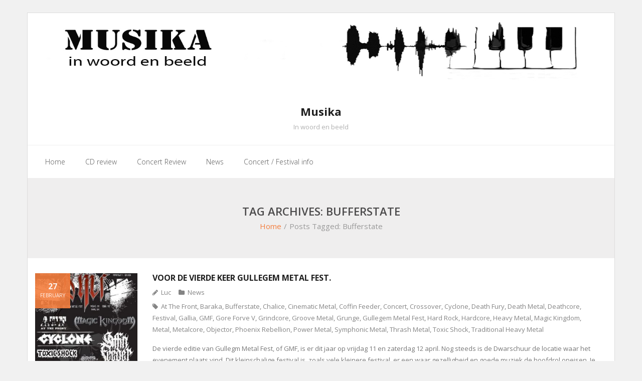

--- FILE ---
content_type: text/html; charset=UTF-8
request_url: https://www.musika.be/tag/bufferstate/
body_size: 9501
content:
<!DOCTYPE html>

<html lang="en-US">
<head>
<meta charset="UTF-8" />
<meta name="viewport" content="width=device-width" />
<link rel="profile" href="//gmpg.org/xfn/11" />
<link rel="pingback" href="https://www.musika.be/xmlrpc.php" />

<title>Bufferstate &#8211; Musika</title>
<meta name='robots' content='max-image-preview:large' />
	<style>img:is([sizes="auto" i], [sizes^="auto," i]) { contain-intrinsic-size: 3000px 1500px }</style>
	<link rel='dns-prefetch' href='//fonts.googleapis.com' />
<link rel="alternate" type="application/rss+xml" title="Musika &raquo; Feed" href="https://www.musika.be/feed/" />
<link rel="alternate" type="application/rss+xml" title="Musika &raquo; Comments Feed" href="https://www.musika.be/comments/feed/" />
<link rel="alternate" type="application/rss+xml" title="Musika &raquo; Bufferstate Tag Feed" href="https://www.musika.be/tag/bufferstate/feed/" />
<script type="text/javascript">
/* <![CDATA[ */
window._wpemojiSettings = {"baseUrl":"https:\/\/s.w.org\/images\/core\/emoji\/16.0.1\/72x72\/","ext":".png","svgUrl":"https:\/\/s.w.org\/images\/core\/emoji\/16.0.1\/svg\/","svgExt":".svg","source":{"concatemoji":"https:\/\/www.musika.be\/wp-includes\/js\/wp-emoji-release.min.js?ver=6.8.3"}};
/*! This file is auto-generated */
!function(s,n){var o,i,e;function c(e){try{var t={supportTests:e,timestamp:(new Date).valueOf()};sessionStorage.setItem(o,JSON.stringify(t))}catch(e){}}function p(e,t,n){e.clearRect(0,0,e.canvas.width,e.canvas.height),e.fillText(t,0,0);var t=new Uint32Array(e.getImageData(0,0,e.canvas.width,e.canvas.height).data),a=(e.clearRect(0,0,e.canvas.width,e.canvas.height),e.fillText(n,0,0),new Uint32Array(e.getImageData(0,0,e.canvas.width,e.canvas.height).data));return t.every(function(e,t){return e===a[t]})}function u(e,t){e.clearRect(0,0,e.canvas.width,e.canvas.height),e.fillText(t,0,0);for(var n=e.getImageData(16,16,1,1),a=0;a<n.data.length;a++)if(0!==n.data[a])return!1;return!0}function f(e,t,n,a){switch(t){case"flag":return n(e,"\ud83c\udff3\ufe0f\u200d\u26a7\ufe0f","\ud83c\udff3\ufe0f\u200b\u26a7\ufe0f")?!1:!n(e,"\ud83c\udde8\ud83c\uddf6","\ud83c\udde8\u200b\ud83c\uddf6")&&!n(e,"\ud83c\udff4\udb40\udc67\udb40\udc62\udb40\udc65\udb40\udc6e\udb40\udc67\udb40\udc7f","\ud83c\udff4\u200b\udb40\udc67\u200b\udb40\udc62\u200b\udb40\udc65\u200b\udb40\udc6e\u200b\udb40\udc67\u200b\udb40\udc7f");case"emoji":return!a(e,"\ud83e\udedf")}return!1}function g(e,t,n,a){var r="undefined"!=typeof WorkerGlobalScope&&self instanceof WorkerGlobalScope?new OffscreenCanvas(300,150):s.createElement("canvas"),o=r.getContext("2d",{willReadFrequently:!0}),i=(o.textBaseline="top",o.font="600 32px Arial",{});return e.forEach(function(e){i[e]=t(o,e,n,a)}),i}function t(e){var t=s.createElement("script");t.src=e,t.defer=!0,s.head.appendChild(t)}"undefined"!=typeof Promise&&(o="wpEmojiSettingsSupports",i=["flag","emoji"],n.supports={everything:!0,everythingExceptFlag:!0},e=new Promise(function(e){s.addEventListener("DOMContentLoaded",e,{once:!0})}),new Promise(function(t){var n=function(){try{var e=JSON.parse(sessionStorage.getItem(o));if("object"==typeof e&&"number"==typeof e.timestamp&&(new Date).valueOf()<e.timestamp+604800&&"object"==typeof e.supportTests)return e.supportTests}catch(e){}return null}();if(!n){if("undefined"!=typeof Worker&&"undefined"!=typeof OffscreenCanvas&&"undefined"!=typeof URL&&URL.createObjectURL&&"undefined"!=typeof Blob)try{var e="postMessage("+g.toString()+"("+[JSON.stringify(i),f.toString(),p.toString(),u.toString()].join(",")+"));",a=new Blob([e],{type:"text/javascript"}),r=new Worker(URL.createObjectURL(a),{name:"wpTestEmojiSupports"});return void(r.onmessage=function(e){c(n=e.data),r.terminate(),t(n)})}catch(e){}c(n=g(i,f,p,u))}t(n)}).then(function(e){for(var t in e)n.supports[t]=e[t],n.supports.everything=n.supports.everything&&n.supports[t],"flag"!==t&&(n.supports.everythingExceptFlag=n.supports.everythingExceptFlag&&n.supports[t]);n.supports.everythingExceptFlag=n.supports.everythingExceptFlag&&!n.supports.flag,n.DOMReady=!1,n.readyCallback=function(){n.DOMReady=!0}}).then(function(){return e}).then(function(){var e;n.supports.everything||(n.readyCallback(),(e=n.source||{}).concatemoji?t(e.concatemoji):e.wpemoji&&e.twemoji&&(t(e.twemoji),t(e.wpemoji)))}))}((window,document),window._wpemojiSettings);
/* ]]> */
</script>
<link rel='stylesheet' id='twb-open-sans-css' href='https://fonts.googleapis.com/css?family=Open+Sans%3A300%2C400%2C500%2C600%2C700%2C800&#038;display=swap&#038;ver=6.8.3' type='text/css' media='all' />
<link rel='stylesheet' id='twbbwg-global-css' href='https://usercontent.one/wp/www.musika.be/wp-content/plugins/photo-gallery/booster/assets/css/global.css?ver=1.0.0' type='text/css' media='all' />
<style id='wp-emoji-styles-inline-css' type='text/css'>

	img.wp-smiley, img.emoji {
		display: inline !important;
		border: none !important;
		box-shadow: none !important;
		height: 1em !important;
		width: 1em !important;
		margin: 0 0.07em !important;
		vertical-align: -0.1em !important;
		background: none !important;
		padding: 0 !important;
	}
</style>
<link rel='stylesheet' id='wp-block-library-css' href='https://www.musika.be/wp-includes/css/dist/block-library/style.min.css?ver=6.8.3' type='text/css' media='all' />
<style id='classic-theme-styles-inline-css' type='text/css'>
/*! This file is auto-generated */
.wp-block-button__link{color:#fff;background-color:#32373c;border-radius:9999px;box-shadow:none;text-decoration:none;padding:calc(.667em + 2px) calc(1.333em + 2px);font-size:1.125em}.wp-block-file__button{background:#32373c;color:#fff;text-decoration:none}
</style>
<style id='global-styles-inline-css' type='text/css'>
:root{--wp--preset--aspect-ratio--square: 1;--wp--preset--aspect-ratio--4-3: 4/3;--wp--preset--aspect-ratio--3-4: 3/4;--wp--preset--aspect-ratio--3-2: 3/2;--wp--preset--aspect-ratio--2-3: 2/3;--wp--preset--aspect-ratio--16-9: 16/9;--wp--preset--aspect-ratio--9-16: 9/16;--wp--preset--color--black: #000000;--wp--preset--color--cyan-bluish-gray: #abb8c3;--wp--preset--color--white: #ffffff;--wp--preset--color--pale-pink: #f78da7;--wp--preset--color--vivid-red: #cf2e2e;--wp--preset--color--luminous-vivid-orange: #ff6900;--wp--preset--color--luminous-vivid-amber: #fcb900;--wp--preset--color--light-green-cyan: #7bdcb5;--wp--preset--color--vivid-green-cyan: #00d084;--wp--preset--color--pale-cyan-blue: #8ed1fc;--wp--preset--color--vivid-cyan-blue: #0693e3;--wp--preset--color--vivid-purple: #9b51e0;--wp--preset--gradient--vivid-cyan-blue-to-vivid-purple: linear-gradient(135deg,rgba(6,147,227,1) 0%,rgb(155,81,224) 100%);--wp--preset--gradient--light-green-cyan-to-vivid-green-cyan: linear-gradient(135deg,rgb(122,220,180) 0%,rgb(0,208,130) 100%);--wp--preset--gradient--luminous-vivid-amber-to-luminous-vivid-orange: linear-gradient(135deg,rgba(252,185,0,1) 0%,rgba(255,105,0,1) 100%);--wp--preset--gradient--luminous-vivid-orange-to-vivid-red: linear-gradient(135deg,rgba(255,105,0,1) 0%,rgb(207,46,46) 100%);--wp--preset--gradient--very-light-gray-to-cyan-bluish-gray: linear-gradient(135deg,rgb(238,238,238) 0%,rgb(169,184,195) 100%);--wp--preset--gradient--cool-to-warm-spectrum: linear-gradient(135deg,rgb(74,234,220) 0%,rgb(151,120,209) 20%,rgb(207,42,186) 40%,rgb(238,44,130) 60%,rgb(251,105,98) 80%,rgb(254,248,76) 100%);--wp--preset--gradient--blush-light-purple: linear-gradient(135deg,rgb(255,206,236) 0%,rgb(152,150,240) 100%);--wp--preset--gradient--blush-bordeaux: linear-gradient(135deg,rgb(254,205,165) 0%,rgb(254,45,45) 50%,rgb(107,0,62) 100%);--wp--preset--gradient--luminous-dusk: linear-gradient(135deg,rgb(255,203,112) 0%,rgb(199,81,192) 50%,rgb(65,88,208) 100%);--wp--preset--gradient--pale-ocean: linear-gradient(135deg,rgb(255,245,203) 0%,rgb(182,227,212) 50%,rgb(51,167,181) 100%);--wp--preset--gradient--electric-grass: linear-gradient(135deg,rgb(202,248,128) 0%,rgb(113,206,126) 100%);--wp--preset--gradient--midnight: linear-gradient(135deg,rgb(2,3,129) 0%,rgb(40,116,252) 100%);--wp--preset--font-size--small: 13px;--wp--preset--font-size--medium: 20px;--wp--preset--font-size--large: 36px;--wp--preset--font-size--x-large: 42px;--wp--preset--spacing--20: 0.44rem;--wp--preset--spacing--30: 0.67rem;--wp--preset--spacing--40: 1rem;--wp--preset--spacing--50: 1.5rem;--wp--preset--spacing--60: 2.25rem;--wp--preset--spacing--70: 3.38rem;--wp--preset--spacing--80: 5.06rem;--wp--preset--shadow--natural: 6px 6px 9px rgba(0, 0, 0, 0.2);--wp--preset--shadow--deep: 12px 12px 50px rgba(0, 0, 0, 0.4);--wp--preset--shadow--sharp: 6px 6px 0px rgba(0, 0, 0, 0.2);--wp--preset--shadow--outlined: 6px 6px 0px -3px rgba(255, 255, 255, 1), 6px 6px rgba(0, 0, 0, 1);--wp--preset--shadow--crisp: 6px 6px 0px rgba(0, 0, 0, 1);}:where(.is-layout-flex){gap: 0.5em;}:where(.is-layout-grid){gap: 0.5em;}body .is-layout-flex{display: flex;}.is-layout-flex{flex-wrap: wrap;align-items: center;}.is-layout-flex > :is(*, div){margin: 0;}body .is-layout-grid{display: grid;}.is-layout-grid > :is(*, div){margin: 0;}:where(.wp-block-columns.is-layout-flex){gap: 2em;}:where(.wp-block-columns.is-layout-grid){gap: 2em;}:where(.wp-block-post-template.is-layout-flex){gap: 1.25em;}:where(.wp-block-post-template.is-layout-grid){gap: 1.25em;}.has-black-color{color: var(--wp--preset--color--black) !important;}.has-cyan-bluish-gray-color{color: var(--wp--preset--color--cyan-bluish-gray) !important;}.has-white-color{color: var(--wp--preset--color--white) !important;}.has-pale-pink-color{color: var(--wp--preset--color--pale-pink) !important;}.has-vivid-red-color{color: var(--wp--preset--color--vivid-red) !important;}.has-luminous-vivid-orange-color{color: var(--wp--preset--color--luminous-vivid-orange) !important;}.has-luminous-vivid-amber-color{color: var(--wp--preset--color--luminous-vivid-amber) !important;}.has-light-green-cyan-color{color: var(--wp--preset--color--light-green-cyan) !important;}.has-vivid-green-cyan-color{color: var(--wp--preset--color--vivid-green-cyan) !important;}.has-pale-cyan-blue-color{color: var(--wp--preset--color--pale-cyan-blue) !important;}.has-vivid-cyan-blue-color{color: var(--wp--preset--color--vivid-cyan-blue) !important;}.has-vivid-purple-color{color: var(--wp--preset--color--vivid-purple) !important;}.has-black-background-color{background-color: var(--wp--preset--color--black) !important;}.has-cyan-bluish-gray-background-color{background-color: var(--wp--preset--color--cyan-bluish-gray) !important;}.has-white-background-color{background-color: var(--wp--preset--color--white) !important;}.has-pale-pink-background-color{background-color: var(--wp--preset--color--pale-pink) !important;}.has-vivid-red-background-color{background-color: var(--wp--preset--color--vivid-red) !important;}.has-luminous-vivid-orange-background-color{background-color: var(--wp--preset--color--luminous-vivid-orange) !important;}.has-luminous-vivid-amber-background-color{background-color: var(--wp--preset--color--luminous-vivid-amber) !important;}.has-light-green-cyan-background-color{background-color: var(--wp--preset--color--light-green-cyan) !important;}.has-vivid-green-cyan-background-color{background-color: var(--wp--preset--color--vivid-green-cyan) !important;}.has-pale-cyan-blue-background-color{background-color: var(--wp--preset--color--pale-cyan-blue) !important;}.has-vivid-cyan-blue-background-color{background-color: var(--wp--preset--color--vivid-cyan-blue) !important;}.has-vivid-purple-background-color{background-color: var(--wp--preset--color--vivid-purple) !important;}.has-black-border-color{border-color: var(--wp--preset--color--black) !important;}.has-cyan-bluish-gray-border-color{border-color: var(--wp--preset--color--cyan-bluish-gray) !important;}.has-white-border-color{border-color: var(--wp--preset--color--white) !important;}.has-pale-pink-border-color{border-color: var(--wp--preset--color--pale-pink) !important;}.has-vivid-red-border-color{border-color: var(--wp--preset--color--vivid-red) !important;}.has-luminous-vivid-orange-border-color{border-color: var(--wp--preset--color--luminous-vivid-orange) !important;}.has-luminous-vivid-amber-border-color{border-color: var(--wp--preset--color--luminous-vivid-amber) !important;}.has-light-green-cyan-border-color{border-color: var(--wp--preset--color--light-green-cyan) !important;}.has-vivid-green-cyan-border-color{border-color: var(--wp--preset--color--vivid-green-cyan) !important;}.has-pale-cyan-blue-border-color{border-color: var(--wp--preset--color--pale-cyan-blue) !important;}.has-vivid-cyan-blue-border-color{border-color: var(--wp--preset--color--vivid-cyan-blue) !important;}.has-vivid-purple-border-color{border-color: var(--wp--preset--color--vivid-purple) !important;}.has-vivid-cyan-blue-to-vivid-purple-gradient-background{background: var(--wp--preset--gradient--vivid-cyan-blue-to-vivid-purple) !important;}.has-light-green-cyan-to-vivid-green-cyan-gradient-background{background: var(--wp--preset--gradient--light-green-cyan-to-vivid-green-cyan) !important;}.has-luminous-vivid-amber-to-luminous-vivid-orange-gradient-background{background: var(--wp--preset--gradient--luminous-vivid-amber-to-luminous-vivid-orange) !important;}.has-luminous-vivid-orange-to-vivid-red-gradient-background{background: var(--wp--preset--gradient--luminous-vivid-orange-to-vivid-red) !important;}.has-very-light-gray-to-cyan-bluish-gray-gradient-background{background: var(--wp--preset--gradient--very-light-gray-to-cyan-bluish-gray) !important;}.has-cool-to-warm-spectrum-gradient-background{background: var(--wp--preset--gradient--cool-to-warm-spectrum) !important;}.has-blush-light-purple-gradient-background{background: var(--wp--preset--gradient--blush-light-purple) !important;}.has-blush-bordeaux-gradient-background{background: var(--wp--preset--gradient--blush-bordeaux) !important;}.has-luminous-dusk-gradient-background{background: var(--wp--preset--gradient--luminous-dusk) !important;}.has-pale-ocean-gradient-background{background: var(--wp--preset--gradient--pale-ocean) !important;}.has-electric-grass-gradient-background{background: var(--wp--preset--gradient--electric-grass) !important;}.has-midnight-gradient-background{background: var(--wp--preset--gradient--midnight) !important;}.has-small-font-size{font-size: var(--wp--preset--font-size--small) !important;}.has-medium-font-size{font-size: var(--wp--preset--font-size--medium) !important;}.has-large-font-size{font-size: var(--wp--preset--font-size--large) !important;}.has-x-large-font-size{font-size: var(--wp--preset--font-size--x-large) !important;}
:where(.wp-block-post-template.is-layout-flex){gap: 1.25em;}:where(.wp-block-post-template.is-layout-grid){gap: 1.25em;}
:where(.wp-block-columns.is-layout-flex){gap: 2em;}:where(.wp-block-columns.is-layout-grid){gap: 2em;}
:root :where(.wp-block-pullquote){font-size: 1.5em;line-height: 1.6;}
</style>
<link rel='stylesheet' id='bwg_fonts-css' href='https://usercontent.one/wp/www.musika.be/wp-content/plugins/photo-gallery/css/bwg-fonts/fonts.css?ver=0.0.1' type='text/css' media='all' />
<link rel='stylesheet' id='sumoselect-css' href='https://usercontent.one/wp/www.musika.be/wp-content/plugins/photo-gallery/css/sumoselect.min.css?ver=3.4.6' type='text/css' media='all' />
<link rel='stylesheet' id='mCustomScrollbar-css' href='https://usercontent.one/wp/www.musika.be/wp-content/plugins/photo-gallery/css/jquery.mCustomScrollbar.min.css?ver=3.1.5' type='text/css' media='all' />
<link rel='stylesheet' id='bwg_googlefonts-css' href='https://fonts.googleapis.com/css?family=Ubuntu&#038;subset=greek,latin,greek-ext,vietnamese,cyrillic-ext,latin-ext,cyrillic' type='text/css' media='all' />
<link rel='stylesheet' id='bwg_frontend-css' href='https://usercontent.one/wp/www.musika.be/wp-content/plugins/photo-gallery/css/styles.min.css?ver=1.8.35' type='text/css' media='all' />
<link rel='stylesheet' id='thinkup-google-fonts-css' href='//fonts.googleapis.com/css?family=Open+Sans%3A300%2C400%2C600%2C700&#038;subset=latin%2Clatin-ext' type='text/css' media='all' />
<link rel='stylesheet' id='prettyPhoto-css' href='https://usercontent.one/wp/www.musika.be/wp-content/themes/sento/lib/extentions/prettyPhoto/css/prettyPhoto.css?ver=3.1.6' type='text/css' media='all' />
<link rel='stylesheet' id='thinkup-bootstrap-css' href='https://usercontent.one/wp/www.musika.be/wp-content/themes/sento/lib/extentions/bootstrap/css/bootstrap.min.css?ver=2.3.2' type='text/css' media='all' />
<link rel='stylesheet' id='dashicons-css' href='https://www.musika.be/wp-includes/css/dashicons.min.css?ver=6.8.3' type='text/css' media='all' />
<link rel='stylesheet' id='font-awesome-css' href='https://usercontent.one/wp/www.musika.be/wp-content/themes/sento/lib/extentions/font-awesome/css/font-awesome.min.css?ver=4.7.0' type='text/css' media='all' />
<link rel='stylesheet' id='thinkup-shortcodes-css' href='https://usercontent.one/wp/www.musika.be/wp-content/themes/sento/styles/style-shortcodes.css?ver=1.8.0' type='text/css' media='all' />
<link rel='stylesheet' id='thinkup-style-css' href='https://usercontent.one/wp/www.musika.be/wp-content/themes/sento/style.css?ver=1.8.0' type='text/css' media='all' />
<link rel='stylesheet' id='thinkup-responsive-css' href='https://usercontent.one/wp/www.musika.be/wp-content/themes/sento/styles/style-responsive.css?ver=1.8.0' type='text/css' media='all' />
<script type="text/javascript" src="https://www.musika.be/wp-includes/js/jquery/jquery.min.js?ver=3.7.1" id="jquery-core-js"></script>
<script type="text/javascript" src="https://www.musika.be/wp-includes/js/jquery/jquery-migrate.min.js?ver=3.4.1" id="jquery-migrate-js"></script>
<script type="text/javascript" src="https://usercontent.one/wp/www.musika.be/wp-content/plugins/photo-gallery/booster/assets/js/circle-progress.js?ver=1.2.2" id="twbbwg-circle-js"></script>
<script type="text/javascript" id="twbbwg-global-js-extra">
/* <![CDATA[ */
var twb = {"nonce":"2392f7c40b","ajax_url":"https:\/\/www.musika.be\/wp-admin\/admin-ajax.php","plugin_url":"https:\/\/www.musika.be\/wp-content\/plugins\/photo-gallery\/booster","href":"https:\/\/www.musika.be\/wp-admin\/admin.php?page=twbbwg_photo-gallery"};
var twb = {"nonce":"2392f7c40b","ajax_url":"https:\/\/www.musika.be\/wp-admin\/admin-ajax.php","plugin_url":"https:\/\/www.musika.be\/wp-content\/plugins\/photo-gallery\/booster","href":"https:\/\/www.musika.be\/wp-admin\/admin.php?page=twbbwg_photo-gallery"};
/* ]]> */
</script>
<script type="text/javascript" src="https://usercontent.one/wp/www.musika.be/wp-content/plugins/photo-gallery/booster/assets/js/global.js?ver=1.0.0" id="twbbwg-global-js"></script>
<script type="text/javascript" src="https://usercontent.one/wp/www.musika.be/wp-content/plugins/photo-gallery/js/jquery.sumoselect.min.js?ver=3.4.6" id="sumoselect-js"></script>
<script type="text/javascript" src="https://usercontent.one/wp/www.musika.be/wp-content/plugins/photo-gallery/js/tocca.min.js?ver=2.0.9" id="bwg_mobile-js"></script>
<script type="text/javascript" src="https://usercontent.one/wp/www.musika.be/wp-content/plugins/photo-gallery/js/jquery.mCustomScrollbar.concat.min.js?ver=3.1.5" id="mCustomScrollbar-js"></script>
<script type="text/javascript" src="https://usercontent.one/wp/www.musika.be/wp-content/plugins/photo-gallery/js/jquery.fullscreen.min.js?ver=0.6.0" id="jquery-fullscreen-js"></script>
<script type="text/javascript" id="bwg_frontend-js-extra">
/* <![CDATA[ */
var bwg_objectsL10n = {"bwg_field_required":"field is required.","bwg_mail_validation":"This is not a valid email address.","bwg_search_result":"There are no images matching your search.","bwg_select_tag":"Select Tag","bwg_order_by":"Order By","bwg_search":"Search","bwg_show_ecommerce":"Show Ecommerce","bwg_hide_ecommerce":"Hide Ecommerce","bwg_show_comments":"Show Comments","bwg_hide_comments":"Hide Comments","bwg_restore":"Restore","bwg_maximize":"Maximize","bwg_fullscreen":"Fullscreen","bwg_exit_fullscreen":"Exit Fullscreen","bwg_search_tag":"SEARCH...","bwg_tag_no_match":"No tags found","bwg_all_tags_selected":"All tags selected","bwg_tags_selected":"tags selected","play":"Play","pause":"Pause","is_pro":"","bwg_play":"Play","bwg_pause":"Pause","bwg_hide_info":"Hide info","bwg_show_info":"Show info","bwg_hide_rating":"Hide rating","bwg_show_rating":"Show rating","ok":"Ok","cancel":"Cancel","select_all":"Select all","lazy_load":"0","lazy_loader":"https:\/\/www.musika.be\/wp-content\/plugins\/photo-gallery\/images\/ajax_loader.png","front_ajax":"0","bwg_tag_see_all":"see all tags","bwg_tag_see_less":"see less tags"};
/* ]]> */
</script>
<script type="text/javascript" src="https://usercontent.one/wp/www.musika.be/wp-content/plugins/photo-gallery/js/scripts.min.js?ver=1.8.35" id="bwg_frontend-js"></script>
<script type="text/javascript" src="https://usercontent.one/wp/www.musika.be/wp-content/plugins/stop-user-enumeration/frontend/js/frontend.js?ver=1.7.5" id="stop-user-enumeration-js" defer="defer" data-wp-strategy="defer"></script>
<link rel="https://api.w.org/" href="https://www.musika.be/wp-json/" /><link rel="alternate" title="JSON" type="application/json" href="https://www.musika.be/wp-json/wp/v2/tags/428" /><link rel="EditURI" type="application/rsd+xml" title="RSD" href="https://www.musika.be/xmlrpc.php?rsd" />
<meta name="generator" content="WordPress 6.8.3" />
<style>[class*=" icon-oc-"],[class^=icon-oc-]{speak:none;font-style:normal;font-weight:400;font-variant:normal;text-transform:none;line-height:1;-webkit-font-smoothing:antialiased;-moz-osx-font-smoothing:grayscale}.icon-oc-one-com-white-32px-fill:before{content:"901"}.icon-oc-one-com:before{content:"900"}#one-com-icon,.toplevel_page_onecom-wp .wp-menu-image{speak:none;display:flex;align-items:center;justify-content:center;text-transform:none;line-height:1;-webkit-font-smoothing:antialiased;-moz-osx-font-smoothing:grayscale}.onecom-wp-admin-bar-item>a,.toplevel_page_onecom-wp>.wp-menu-name{font-size:16px;font-weight:400;line-height:1}.toplevel_page_onecom-wp>.wp-menu-name img{width:69px;height:9px;}.wp-submenu-wrap.wp-submenu>.wp-submenu-head>img{width:88px;height:auto}.onecom-wp-admin-bar-item>a img{height:7px!important}.onecom-wp-admin-bar-item>a img,.toplevel_page_onecom-wp>.wp-menu-name img{opacity:.8}.onecom-wp-admin-bar-item.hover>a img,.toplevel_page_onecom-wp.wp-has-current-submenu>.wp-menu-name img,li.opensub>a.toplevel_page_onecom-wp>.wp-menu-name img{opacity:1}#one-com-icon:before,.onecom-wp-admin-bar-item>a:before,.toplevel_page_onecom-wp>.wp-menu-image:before{content:'';position:static!important;background-color:rgba(240,245,250,.4);border-radius:102px;width:18px;height:18px;padding:0!important}.onecom-wp-admin-bar-item>a:before{width:14px;height:14px}.onecom-wp-admin-bar-item.hover>a:before,.toplevel_page_onecom-wp.opensub>a>.wp-menu-image:before,.toplevel_page_onecom-wp.wp-has-current-submenu>.wp-menu-image:before{background-color:#76b82a}.onecom-wp-admin-bar-item>a{display:inline-flex!important;align-items:center;justify-content:center}#one-com-logo-wrapper{font-size:4em}#one-com-icon{vertical-align:middle}.imagify-welcome{display:none !important;}</style><link rel="icon" href="https://usercontent.one/wp/www.musika.be/wp-content/uploads/2018/11/cropped-Musika-4-32x32.jpg" sizes="32x32" />
<link rel="icon" href="https://usercontent.one/wp/www.musika.be/wp-content/uploads/2018/11/cropped-Musika-4-192x192.jpg" sizes="192x192" />
<link rel="apple-touch-icon" href="https://usercontent.one/wp/www.musika.be/wp-content/uploads/2018/11/cropped-Musika-4-180x180.jpg" />
<meta name="msapplication-TileImage" content="https://usercontent.one/wp/www.musika.be/wp-content/uploads/2018/11/cropped-Musika-4-270x270.jpg" />
</head>

<body class="archive tag tag-bufferstate tag-428 wp-theme-sento layout-sidebar-none layout-responsive layout-boxed pre-header-style1 header-style2 blog-style1 blog-style1-layout1">
<div id="body-core" class="hfeed site">

	<a class="skip-link screen-reader-text" href="#content">Skip to content</a>
	<!-- .skip-link -->

	<header>
	<div id="site-header">

					<div class="custom-header"><img src="https://usercontent.one/wp/www.musika.be/wp-content/uploads/2018/11/Musika1.jpg" width="1600" height="200" alt=""></div>
			
		<div id="pre-header">
		<div class="wrap-safari">
		<div id="pre-header-core" class="main-navigation">
  
			
			
			
		</div>
		</div>
		</div>
		<!-- #pre-header -->

		<div id="header">
		<div id="header-core">

			
			<div id="logo">
			<a rel="home" href="https://www.musika.be/"><h1 rel="home" class="site-title" title="Musika">Musika</h1><h2 class="site-description" title="In woord en beeld">In woord en beeld</h2></a>			</div>

			
			
			<div id="header-links" class="main-navigation">
			<div id="header-links-inner" class="header-links">

				<ul id="menu-menu" class="menu"><li id="menu-item-74" class="menu-item menu-item-type-custom menu-item-object-custom menu-item-home"><a href="https://www.musika.be"><span>Home</span></a></li>
<li id="menu-item-71" class="menu-item menu-item-type-taxonomy menu-item-object-category"><a href="https://www.musika.be/category/cd-review/"><span>CD review</span></a></li>
<li id="menu-item-72" class="menu-item menu-item-type-taxonomy menu-item-object-category"><a href="https://www.musika.be/category/concert-review/"><span>Concert Review</span></a></li>
<li id="menu-item-73" class="menu-item menu-item-type-taxonomy menu-item-object-category"><a href="https://www.musika.be/category/news/"><span>News</span></a></li>
<li id="menu-item-106310" class="menu-item menu-item-type-taxonomy menu-item-object-category"><a href="https://www.musika.be/category/concert-festival-info/"><span>Concert / Festival info</span></a></li>
</ul>				
				
			</div>
			</div>
			<!-- #header-links .main-navigation -->
 	
			<div id="header-nav"><a class="btn-navbar collapsed" data-toggle="collapse" data-target=".nav-collapse" tabindex="0"><span class="icon-bar"></span><span class="icon-bar"></span><span class="icon-bar"></span></a></div>
		</div>
		</div>
		<!-- #header -->

		<div id="header-responsive"><div id="header-responsive-inner" class="responsive-links nav-collapse collapse"><ul id="menu-menu-1" class=""><li id="res-menu-item-74" class="menu-item menu-item-type-custom menu-item-object-custom menu-item-home"><a href="https://www.musika.be"><span>Home</span></a></li>
<li id="res-menu-item-71" class="menu-item menu-item-type-taxonomy menu-item-object-category"><a href="https://www.musika.be/category/cd-review/"><span>CD review</span></a></li>
<li id="res-menu-item-72" class="menu-item menu-item-type-taxonomy menu-item-object-category"><a href="https://www.musika.be/category/concert-review/"><span>Concert Review</span></a></li>
<li id="res-menu-item-73" class="menu-item menu-item-type-taxonomy menu-item-object-category"><a href="https://www.musika.be/category/news/"><span>News</span></a></li>
<li id="res-menu-item-106310" class="menu-item menu-item-type-taxonomy menu-item-object-category"><a href="https://www.musika.be/category/concert-festival-info/"><span>Concert / Festival info</span></a></li>
</ul></div></div>
		
		<div id="intro" class=""><div class="wrap-safari"><div id="intro-core"><h1 class="page-title">Tag Archives: Bufferstate</h1><div id="breadcrumbs"><div id="breadcrumbs-core"><a href="https://www.musika.be/">Home</a><span class="delimiter">/</span><span class="breadcrumbs-tag">Posts Tagged: </span>Bufferstate</div></div></div></div></div>
	</div>

	</header>
	<!-- header -->

		
	<div id="content">
	<div id="content-core">

		<div id="main">
		<div id="main-core">
			
				<div id="container">

				
					<div class="blog-grid element column-1">

					<article id="post-92646" class="blog-article post-92646 post type-post status-publish format-standard has-post-thumbnail hentry category-news tag-at-the-front tag-baraka tag-bufferstate tag-chalice tag-cinematic-metal tag-coffin-feeder tag-concert tag-crossover tag-cyclone tag-death-fury tag-death-metal tag-deathcore tag-festival tag-gallia tag-gmf tag-gore-forve-v tag-grindcore tag-groove-metal tag-grunge tag-gullegem-metal-fest tag-hard-rock tag-hardcore tag-heavy-metal tag-magic-kingdom tag-metal tag-metalcore tag-objector tag-phoenix-rebellion tag-power-metal tag-symphonic-metal tag-thrash-metal tag-toxic-shock tag-traditional-heavy-metal">

						<header class="entry-header one_fifth">

							<div class="blog-thumb"><a href="https://www.musika.be/2025/02/27/voor-de-vierde-keer-gullegem-metal-fest/"><img width="285" height="285" src="https://usercontent.one/wp/www.musika.be/wp-content/uploads/2025/02/20250411GMF-1-285x285.jpg" class="attachment-column4-1/1 size-column4-1/1 wp-post-image" alt="" decoding="async" fetchpriority="high" srcset="https://usercontent.one/wp/www.musika.be/wp-content/uploads/2025/02/20250411GMF-1-285x285.jpg 285w, https://usercontent.one/wp/www.musika.be/wp-content/uploads/2025/02/20250411GMF-1-150x150.jpg 150w, https://usercontent.one/wp/www.musika.be/wp-content/uploads/2025/02/20250411GMF-1-53x53.jpg 53w, https://usercontent.one/wp/www.musika.be/wp-content/uploads/2025/02/20250411GMF-1-85x85.jpg 85w" sizes="(max-width: 285px) 100vw, 285px" /></a></div>
						</header>

						<div class="entry-content four_fifth last">

							<h2 class="blog-title"><a href="https://www.musika.be/2025/02/27/voor-de-vierde-keer-gullegem-metal-fest/" title="Permalink to Voor de vierde keer Gullegem Metal Fest.">Voor de vierde keer Gullegem Metal Fest.</a></h2>							<div class="entry-meta"><span class="date"><a href="https://www.musika.be/2025/02/27/voor-de-vierde-keer-gullegem-metal-fest/" title="Voor de vierde keer Gullegem Metal Fest."><time datetime="2025-02-27T20:29:56+00:00"><span class="date-day">27</span><span class="date-month">February</span></time></a></span><span class="author"><a href="https://www.musika.be/author/luc-musikaoutlook-com/" title="View all posts by Luc" rel="author">Luc</a></span><span class="category"><a href="https://www.musika.be/category/news/" rel="category tag">News</a></span><span class="tags"><a href="https://www.musika.be/tag/at-the-front/" rel="tag">At The Front</a>, <a href="https://www.musika.be/tag/baraka/" rel="tag">Baraka</a>, <a href="https://www.musika.be/tag/bufferstate/" rel="tag">Bufferstate</a>, <a href="https://www.musika.be/tag/chalice/" rel="tag">Chalice</a>, <a href="https://www.musika.be/tag/cinematic-metal/" rel="tag">Cinematic Metal</a>, <a href="https://www.musika.be/tag/coffin-feeder/" rel="tag">Coffin Feeder</a>, <a href="https://www.musika.be/tag/concert/" rel="tag">Concert</a>, <a href="https://www.musika.be/tag/crossover/" rel="tag">Crossover</a>, <a href="https://www.musika.be/tag/cyclone/" rel="tag">Cyclone</a>, <a href="https://www.musika.be/tag/death-fury/" rel="tag">Death Fury</a>, <a href="https://www.musika.be/tag/death-metal/" rel="tag">Death Metal</a>, <a href="https://www.musika.be/tag/deathcore/" rel="tag">Deathcore</a>, <a href="https://www.musika.be/tag/festival/" rel="tag">Festival</a>, <a href="https://www.musika.be/tag/gallia/" rel="tag">Gallia</a>, <a href="https://www.musika.be/tag/gmf/" rel="tag">GMF</a>, <a href="https://www.musika.be/tag/gore-forve-v/" rel="tag">Gore Forve V</a>, <a href="https://www.musika.be/tag/grindcore/" rel="tag">Grindcore</a>, <a href="https://www.musika.be/tag/groove-metal/" rel="tag">Groove Metal</a>, <a href="https://www.musika.be/tag/grunge/" rel="tag">Grunge</a>, <a href="https://www.musika.be/tag/gullegem-metal-fest/" rel="tag">Gullegem Metal Fest</a>, <a href="https://www.musika.be/tag/hard-rock/" rel="tag">Hard Rock</a>, <a href="https://www.musika.be/tag/hardcore/" rel="tag">Hardcore</a>, <a href="https://www.musika.be/tag/heavy-metal/" rel="tag">Heavy Metal</a>, <a href="https://www.musika.be/tag/magic-kingdom/" rel="tag">Magic Kingdom</a>, <a href="https://www.musika.be/tag/metal/" rel="tag">Metal</a>, <a href="https://www.musika.be/tag/metalcore/" rel="tag">Metalcore</a>, <a href="https://www.musika.be/tag/objector/" rel="tag">Objector</a>, <a href="https://www.musika.be/tag/phoenix-rebellion/" rel="tag">Phoenix Rebellion</a>, <a href="https://www.musika.be/tag/power-metal/" rel="tag">Power Metal</a>, <a href="https://www.musika.be/tag/symphonic-metal/" rel="tag">Symphonic Metal</a>, <a href="https://www.musika.be/tag/thrash-metal/" rel="tag">Thrash Metal</a>, <a href="https://www.musika.be/tag/toxic-shock/" rel="tag">Toxic Shock</a>, <a href="https://www.musika.be/tag/traditional-heavy-metal/" rel="tag">Traditional Heavy Metal</a></span></div>							<p>De vierde editie van Gullegm Metal Fest, of GMF, is er dit jaar op vrijdag 11 en zaterdag 12 april. Nog steeds is de Dwarschuur de locatie waar het evenement plaats vind. Dit kleinschalige festival is, zoals vele kleinere festival, er een waar gezelligheid en goede muziek de hoofdrol opeisen. Je mag dertien Belgische bands</p>
<p class="more-link"><a href="https://www.musika.be/2025/02/27/voor-de-vierde-keer-gullegem-metal-fest/" class="themebutton2">READ MORE</a></p>

						</div><div class="clearboth"></div>

					</article><!-- #post- -->

					</div>

				
					<div class="blog-grid element column-1">

					<article id="post-5110" class="blog-article post-5110 post type-post status-publish format-standard has-post-thumbnail hentry category-cd-review tag-alternative-metal tag-bufferstate tag-grunge tag-independent-release tag-metal">

						<header class="entry-header one_fifth">

							<div class="blog-thumb"><a href="https://www.musika.be/2019/03/06/bufferstate-anthropy-ep/"><img width="285" height="285" src="https://usercontent.one/wp/www.musika.be/wp-content/uploads/2019/03/BufferState-285x285.jpg" class="attachment-column4-1/1 size-column4-1/1 wp-post-image" alt="" decoding="async" srcset="https://usercontent.one/wp/www.musika.be/wp-content/uploads/2019/03/BufferState-285x285.jpg 285w, https://usercontent.one/wp/www.musika.be/wp-content/uploads/2019/03/BufferState-150x150.jpg 150w, https://usercontent.one/wp/www.musika.be/wp-content/uploads/2019/03/BufferState-300x300.jpg 300w, https://usercontent.one/wp/www.musika.be/wp-content/uploads/2019/03/BufferState-768x768.jpg 768w, https://usercontent.one/wp/www.musika.be/wp-content/uploads/2019/03/BufferState-53x53.jpg 53w, https://usercontent.one/wp/www.musika.be/wp-content/uploads/2019/03/BufferState-85x85.jpg 85w, https://usercontent.one/wp/www.musika.be/wp-content/uploads/2019/03/BufferState-570x570.jpg 570w, https://usercontent.one/wp/www.musika.be/wp-content/uploads/2019/03/BufferState-380x380.jpg 380w, https://usercontent.one/wp/www.musika.be/wp-content/uploads/2019/03/BufferState.jpg 800w" sizes="(max-width: 285px) 100vw, 285px" /></a></div>
						</header>

						<div class="entry-content four_fifth last">

							<h2 class="blog-title"><a href="https://www.musika.be/2019/03/06/bufferstate-anthropy-ep/" title="Permalink to BufferState: Anthropy (ep)">BufferState: Anthropy (ep)</a></h2>							<div class="entry-meta"><span class="date"><a href="https://www.musika.be/2019/03/06/bufferstate-anthropy-ep/" title="BufferState: Anthropy (ep)"><time datetime="2019-03-06T04:26:05+00:00"><span class="date-day">6</span><span class="date-month">March</span></time></a></span><span class="author"><a href="https://www.musika.be/author/luc-musikaoutlook-com/" title="View all posts by Luc" rel="author">Luc</a></span><span class="category"><a href="https://www.musika.be/category/cd-review/" rel="category tag">CD review</a></span><span class="tags"><a href="https://www.musika.be/tag/alternative-metal/" rel="tag">Alternative Metal</a>, <a href="https://www.musika.be/tag/bufferstate/" rel="tag">Bufferstate</a>, <a href="https://www.musika.be/tag/grunge/" rel="tag">Grunge</a>, <a href="https://www.musika.be/tag/independent-release/" rel="tag">Independent Release</a>, <a href="https://www.musika.be/tag/metal/" rel="tag">Metal</a></span></div>							<p>BufferState werd in de buurt van het Oost-Vlaamse Gent opgestart in 2011 door Sander Vergote (gitaar, vocals) en Jan Moerman (drums). Bands als Tool en Mastodon vormen een inspiratiebron en met eens de line-up volledig wordt een een titelloze demo uitgebracht in 2012. Daarna komen er wat strubbelingen in het huishouden zodat men op zoek</p>
<p class="more-link"><a href="https://www.musika.be/2019/03/06/bufferstate-anthropy-ep/" class="themebutton2">READ MORE</a></p>

						</div><div class="clearboth"></div>

					</article><!-- #post- -->

					</div>

				
					<div class="blog-grid element column-1">

					<article id="post-1341" class="blog-article post-1341 post type-post status-publish format-standard has-post-thumbnail hentry category-concert-review tag-bufferstate tag-concert tag-grunge tag-hardcore tag-jh-tap tag-metal tag-our-common-sense tag-post-metal tag-stoner-rock tag-tarmak">

						<header class="entry-header one_fifth">

							<div class="blog-thumb"><a href="https://www.musika.be/2018/11/30/bufferstate-jh-tap-kuurne/"><img width="285" height="285" src="https://usercontent.one/wp/www.musika.be/wp-content/uploads/2018/11/20181110Bufferstate-285x285.jpg" class="attachment-column4-1/1 size-column4-1/1 wp-post-image" alt="" decoding="async" loading="lazy" srcset="https://usercontent.one/wp/www.musika.be/wp-content/uploads/2018/11/20181110Bufferstate-285x285.jpg 285w, https://usercontent.one/wp/www.musika.be/wp-content/uploads/2018/11/20181110Bufferstate-150x150.jpg 150w, https://usercontent.one/wp/www.musika.be/wp-content/uploads/2018/11/20181110Bufferstate-53x53.jpg 53w, https://usercontent.one/wp/www.musika.be/wp-content/uploads/2018/11/20181110Bufferstate-85x85.jpg 85w" sizes="auto, (max-width: 285px) 100vw, 285px" /></a></div>
						</header>

						<div class="entry-content four_fifth last">

							<h2 class="blog-title"><a href="https://www.musika.be/2018/11/30/bufferstate-jh-tap-kuurne/" title="Permalink to BufferState, JH Tap, Kuurne.">BufferState, JH Tap, Kuurne.</a></h2>							<div class="entry-meta"><span class="date"><a href="https://www.musika.be/2018/11/30/bufferstate-jh-tap-kuurne/" title="BufferState, JH Tap, Kuurne."><time datetime="2018-11-30T04:49:38+00:00"><span class="date-day">30</span><span class="date-month">November</span></time></a></span><span class="author"><a href="https://www.musika.be/author/luc-musikaoutlook-com/" title="View all posts by Luc" rel="author">Luc</a></span><span class="category"><a href="https://www.musika.be/category/concert-review/" rel="category tag">Concert Review</a></span><span class="tags"><a href="https://www.musika.be/tag/bufferstate/" rel="tag">Bufferstate</a>, <a href="https://www.musika.be/tag/concert/" rel="tag">Concert</a>, <a href="https://www.musika.be/tag/grunge/" rel="tag">Grunge</a>, <a href="https://www.musika.be/tag/hardcore/" rel="tag">Hardcore</a>, <a href="https://www.musika.be/tag/jh-tap/" rel="tag">JH Tap</a>, <a href="https://www.musika.be/tag/metal/" rel="tag">Metal</a>, <a href="https://www.musika.be/tag/our-common-sense/" rel="tag">Our Common Sense</a>, <a href="https://www.musika.be/tag/post-metal/" rel="tag">Post Metal</a>, <a href="https://www.musika.be/tag/stoner-rock/" rel="tag">Stoner Rock</a>, <a href="https://www.musika.be/tag/tarmak/" rel="tag">Tarmak</a></span></div>							<p>BufferState, supoorts: Tarmak, Our Common Sense – 10/11/2018 – JH Tap, Kuurne. Het uitbrengen van een ep mag dan wel het excuus bij uitstek zijn om dit eens lekker in de verf te zetten en deze live te gaan promoten. Wie ook mag deelnemen in dit feest zijn Our Common Sense en Tarmak, laatstgenoemde is</p>
<p class="more-link"><a href="https://www.musika.be/2018/11/30/bufferstate-jh-tap-kuurne/" class="themebutton2">READ MORE</a></p>

						</div><div class="clearboth"></div>

					</article><!-- #post- -->

					</div>

				
				</div><div class="clearboth"></div>

				
			

		</div><!-- #main-core -->
		</div><!-- #main -->
			</div>
	</div><!-- #content -->

	<footer>
		<!-- #footer -->		
		<div id="sub-footer">

		<div id="sub-footer-core">
		
			<div class="copyright">
			Theme by <a href="https://www.thinkupthemes.com/" target="_blank">Think Up Themes Ltd</a>. Powered by <a href="https://www.wordpress.org/" target="_blank">WordPress</a>.			</div>
			<!-- .copyright -->

						<!-- #footer-menu -->

		</div>
		</div>
	</footer><!-- footer -->

</div><!-- #body-core -->

<script type="speculationrules">
{"prefetch":[{"source":"document","where":{"and":[{"href_matches":"\/*"},{"not":{"href_matches":["\/wp-*.php","\/wp-admin\/*","\/wp-content\/uploads\/*","\/wp-content\/*","\/wp-content\/plugins\/*","\/wp-content\/themes\/sento\/*","\/*\\?(.+)"]}},{"not":{"selector_matches":"a[rel~=\"nofollow\"]"}},{"not":{"selector_matches":".no-prefetch, .no-prefetch a"}}]},"eagerness":"conservative"}]}
</script>

<script type="text/javascript" src="https://www.musika.be/wp-includes/js/imagesloaded.min.js?ver=5.0.0" id="imagesloaded-js"></script>
<script type="text/javascript" src="https://usercontent.one/wp/www.musika.be/wp-content/themes/sento/lib/extentions/prettyPhoto/js/jquery.prettyPhoto.js?ver=3.1.6" id="prettyPhoto-js"></script>
<script type="text/javascript" src="https://usercontent.one/wp/www.musika.be/wp-content/themes/sento/lib/extentions/bootstrap/js/bootstrap.js?ver=2.3.2" id="thinkup-bootstrap-js"></script>
<script type="text/javascript" src="https://usercontent.one/wp/www.musika.be/wp-content/themes/sento/lib/scripts/main-frontend.js?ver=1.8.0" id="thinkup-frontend-js"></script>
<script type="text/javascript" src="https://www.musika.be/wp-includes/js/masonry.min.js?ver=4.2.2" id="masonry-js"></script>
<script type="text/javascript" src="https://www.musika.be/wp-includes/js/jquery/jquery.masonry.min.js?ver=3.1.2b" id="jquery-masonry-js"></script>
<script type="text/javascript" src="https://usercontent.one/wp/www.musika.be/wp-content/themes/sento/lib/scripts/plugins/ResponsiveSlides/responsiveslides.min.js?ver=1.54" id="responsiveslides-js"></script>
<script type="text/javascript" src="https://usercontent.one/wp/www.musika.be/wp-content/themes/sento/lib/scripts/plugins/ResponsiveSlides/responsiveslides-call.js?ver=1.8.0" id="thinkup-responsiveslides-js"></script>
<script id="ocvars">var ocSiteMeta = {plugins: {"a3e4aa5d9179da09d8af9b6802f861a8": 1,"a3fe9dc9824eccbd72b7e5263258ab2c": 1}}</script>
</body>
</html>